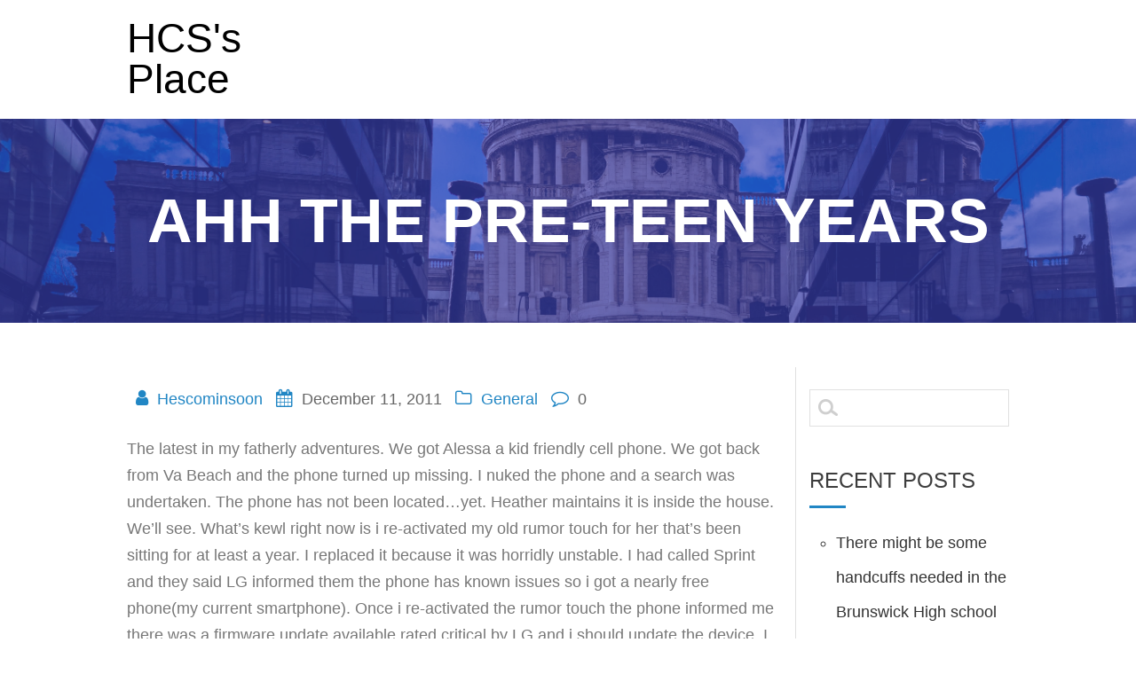

--- FILE ---
content_type: text/html; charset=UTF-8
request_url: https://hescominsoon.com/archives/5039
body_size: 7119
content:
<!DOCTYPE html>
<html lang="en-US">
<head>
<meta charset="UTF-8">
<meta name="viewport" content="width=device-width, initial-scale=1">
<link rel="profile" href="http://gmpg.org/xfn/11">

<title>AHH The Pre-Teen years &#8211; HCS&#039;s Place</title>
<meta name='robots' content='max-image-preview:large' />
	<style>img:is([sizes="auto" i], [sizes^="auto," i]) { contain-intrinsic-size: 3000px 1500px }</style>
	<link rel='dns-prefetch' href='//fonts.googleapis.com' />
<link rel="alternate" type="application/rss+xml" title="HCS&#039;s Place &raquo; Feed" href="https://hescominsoon.com/feed" />
<link rel="alternate" type="application/rss+xml" title="HCS&#039;s Place &raquo; Comments Feed" href="https://hescominsoon.com/comments/feed" />
<script type="text/javascript">
/* <![CDATA[ */
window._wpemojiSettings = {"baseUrl":"https:\/\/s.w.org\/images\/core\/emoji\/16.0.1\/72x72\/","ext":".png","svgUrl":"https:\/\/s.w.org\/images\/core\/emoji\/16.0.1\/svg\/","svgExt":".svg","source":{"concatemoji":"https:\/\/hescominsoon.com\/wp-includes\/js\/wp-emoji-release.min.js?ver=6.8.3"}};
/*! This file is auto-generated */
!function(s,n){var o,i,e;function c(e){try{var t={supportTests:e,timestamp:(new Date).valueOf()};sessionStorage.setItem(o,JSON.stringify(t))}catch(e){}}function p(e,t,n){e.clearRect(0,0,e.canvas.width,e.canvas.height),e.fillText(t,0,0);var t=new Uint32Array(e.getImageData(0,0,e.canvas.width,e.canvas.height).data),a=(e.clearRect(0,0,e.canvas.width,e.canvas.height),e.fillText(n,0,0),new Uint32Array(e.getImageData(0,0,e.canvas.width,e.canvas.height).data));return t.every(function(e,t){return e===a[t]})}function u(e,t){e.clearRect(0,0,e.canvas.width,e.canvas.height),e.fillText(t,0,0);for(var n=e.getImageData(16,16,1,1),a=0;a<n.data.length;a++)if(0!==n.data[a])return!1;return!0}function f(e,t,n,a){switch(t){case"flag":return n(e,"\ud83c\udff3\ufe0f\u200d\u26a7\ufe0f","\ud83c\udff3\ufe0f\u200b\u26a7\ufe0f")?!1:!n(e,"\ud83c\udde8\ud83c\uddf6","\ud83c\udde8\u200b\ud83c\uddf6")&&!n(e,"\ud83c\udff4\udb40\udc67\udb40\udc62\udb40\udc65\udb40\udc6e\udb40\udc67\udb40\udc7f","\ud83c\udff4\u200b\udb40\udc67\u200b\udb40\udc62\u200b\udb40\udc65\u200b\udb40\udc6e\u200b\udb40\udc67\u200b\udb40\udc7f");case"emoji":return!a(e,"\ud83e\udedf")}return!1}function g(e,t,n,a){var r="undefined"!=typeof WorkerGlobalScope&&self instanceof WorkerGlobalScope?new OffscreenCanvas(300,150):s.createElement("canvas"),o=r.getContext("2d",{willReadFrequently:!0}),i=(o.textBaseline="top",o.font="600 32px Arial",{});return e.forEach(function(e){i[e]=t(o,e,n,a)}),i}function t(e){var t=s.createElement("script");t.src=e,t.defer=!0,s.head.appendChild(t)}"undefined"!=typeof Promise&&(o="wpEmojiSettingsSupports",i=["flag","emoji"],n.supports={everything:!0,everythingExceptFlag:!0},e=new Promise(function(e){s.addEventListener("DOMContentLoaded",e,{once:!0})}),new Promise(function(t){var n=function(){try{var e=JSON.parse(sessionStorage.getItem(o));if("object"==typeof e&&"number"==typeof e.timestamp&&(new Date).valueOf()<e.timestamp+604800&&"object"==typeof e.supportTests)return e.supportTests}catch(e){}return null}();if(!n){if("undefined"!=typeof Worker&&"undefined"!=typeof OffscreenCanvas&&"undefined"!=typeof URL&&URL.createObjectURL&&"undefined"!=typeof Blob)try{var e="postMessage("+g.toString()+"("+[JSON.stringify(i),f.toString(),p.toString(),u.toString()].join(",")+"));",a=new Blob([e],{type:"text/javascript"}),r=new Worker(URL.createObjectURL(a),{name:"wpTestEmojiSupports"});return void(r.onmessage=function(e){c(n=e.data),r.terminate(),t(n)})}catch(e){}c(n=g(i,f,p,u))}t(n)}).then(function(e){for(var t in e)n.supports[t]=e[t],n.supports.everything=n.supports.everything&&n.supports[t],"flag"!==t&&(n.supports.everythingExceptFlag=n.supports.everythingExceptFlag&&n.supports[t]);n.supports.everythingExceptFlag=n.supports.everythingExceptFlag&&!n.supports.flag,n.DOMReady=!1,n.readyCallback=function(){n.DOMReady=!0}}).then(function(){return e}).then(function(){var e;n.supports.everything||(n.readyCallback(),(e=n.source||{}).concatemoji?t(e.concatemoji):e.wpemoji&&e.twemoji&&(t(e.twemoji),t(e.wpemoji)))}))}((window,document),window._wpemojiSettings);
/* ]]> */
</script>
<style id='wp-emoji-styles-inline-css' type='text/css'>

	img.wp-smiley, img.emoji {
		display: inline !important;
		border: none !important;
		box-shadow: none !important;
		height: 1em !important;
		width: 1em !important;
		margin: 0 0.07em !important;
		vertical-align: -0.1em !important;
		background: none !important;
		padding: 0 !important;
	}
</style>
<link rel='stylesheet' id='wp-block-library-css' href='https://hescominsoon.com/wp-includes/css/dist/block-library/style.min.css?ver=6.8.3' type='text/css' media='all' />
<style id='classic-theme-styles-inline-css' type='text/css'>
/*! This file is auto-generated */
.wp-block-button__link{color:#fff;background-color:#32373c;border-radius:9999px;box-shadow:none;text-decoration:none;padding:calc(.667em + 2px) calc(1.333em + 2px);font-size:1.125em}.wp-block-file__button{background:#32373c;color:#fff;text-decoration:none}
</style>
<style id='global-styles-inline-css' type='text/css'>
:root{--wp--preset--aspect-ratio--square: 1;--wp--preset--aspect-ratio--4-3: 4/3;--wp--preset--aspect-ratio--3-4: 3/4;--wp--preset--aspect-ratio--3-2: 3/2;--wp--preset--aspect-ratio--2-3: 2/3;--wp--preset--aspect-ratio--16-9: 16/9;--wp--preset--aspect-ratio--9-16: 9/16;--wp--preset--color--black: #000000;--wp--preset--color--cyan-bluish-gray: #abb8c3;--wp--preset--color--white: #ffffff;--wp--preset--color--pale-pink: #f78da7;--wp--preset--color--vivid-red: #cf2e2e;--wp--preset--color--luminous-vivid-orange: #ff6900;--wp--preset--color--luminous-vivid-amber: #fcb900;--wp--preset--color--light-green-cyan: #7bdcb5;--wp--preset--color--vivid-green-cyan: #00d084;--wp--preset--color--pale-cyan-blue: #8ed1fc;--wp--preset--color--vivid-cyan-blue: #0693e3;--wp--preset--color--vivid-purple: #9b51e0;--wp--preset--gradient--vivid-cyan-blue-to-vivid-purple: linear-gradient(135deg,rgba(6,147,227,1) 0%,rgb(155,81,224) 100%);--wp--preset--gradient--light-green-cyan-to-vivid-green-cyan: linear-gradient(135deg,rgb(122,220,180) 0%,rgb(0,208,130) 100%);--wp--preset--gradient--luminous-vivid-amber-to-luminous-vivid-orange: linear-gradient(135deg,rgba(252,185,0,1) 0%,rgba(255,105,0,1) 100%);--wp--preset--gradient--luminous-vivid-orange-to-vivid-red: linear-gradient(135deg,rgba(255,105,0,1) 0%,rgb(207,46,46) 100%);--wp--preset--gradient--very-light-gray-to-cyan-bluish-gray: linear-gradient(135deg,rgb(238,238,238) 0%,rgb(169,184,195) 100%);--wp--preset--gradient--cool-to-warm-spectrum: linear-gradient(135deg,rgb(74,234,220) 0%,rgb(151,120,209) 20%,rgb(207,42,186) 40%,rgb(238,44,130) 60%,rgb(251,105,98) 80%,rgb(254,248,76) 100%);--wp--preset--gradient--blush-light-purple: linear-gradient(135deg,rgb(255,206,236) 0%,rgb(152,150,240) 100%);--wp--preset--gradient--blush-bordeaux: linear-gradient(135deg,rgb(254,205,165) 0%,rgb(254,45,45) 50%,rgb(107,0,62) 100%);--wp--preset--gradient--luminous-dusk: linear-gradient(135deg,rgb(255,203,112) 0%,rgb(199,81,192) 50%,rgb(65,88,208) 100%);--wp--preset--gradient--pale-ocean: linear-gradient(135deg,rgb(255,245,203) 0%,rgb(182,227,212) 50%,rgb(51,167,181) 100%);--wp--preset--gradient--electric-grass: linear-gradient(135deg,rgb(202,248,128) 0%,rgb(113,206,126) 100%);--wp--preset--gradient--midnight: linear-gradient(135deg,rgb(2,3,129) 0%,rgb(40,116,252) 100%);--wp--preset--font-size--small: 13px;--wp--preset--font-size--medium: 20px;--wp--preset--font-size--large: 36px;--wp--preset--font-size--x-large: 42px;--wp--preset--spacing--20: 0.44rem;--wp--preset--spacing--30: 0.67rem;--wp--preset--spacing--40: 1rem;--wp--preset--spacing--50: 1.5rem;--wp--preset--spacing--60: 2.25rem;--wp--preset--spacing--70: 3.38rem;--wp--preset--spacing--80: 5.06rem;--wp--preset--shadow--natural: 6px 6px 9px rgba(0, 0, 0, 0.2);--wp--preset--shadow--deep: 12px 12px 50px rgba(0, 0, 0, 0.4);--wp--preset--shadow--sharp: 6px 6px 0px rgba(0, 0, 0, 0.2);--wp--preset--shadow--outlined: 6px 6px 0px -3px rgba(255, 255, 255, 1), 6px 6px rgba(0, 0, 0, 1);--wp--preset--shadow--crisp: 6px 6px 0px rgba(0, 0, 0, 1);}:where(.is-layout-flex){gap: 0.5em;}:where(.is-layout-grid){gap: 0.5em;}body .is-layout-flex{display: flex;}.is-layout-flex{flex-wrap: wrap;align-items: center;}.is-layout-flex > :is(*, div){margin: 0;}body .is-layout-grid{display: grid;}.is-layout-grid > :is(*, div){margin: 0;}:where(.wp-block-columns.is-layout-flex){gap: 2em;}:where(.wp-block-columns.is-layout-grid){gap: 2em;}:where(.wp-block-post-template.is-layout-flex){gap: 1.25em;}:where(.wp-block-post-template.is-layout-grid){gap: 1.25em;}.has-black-color{color: var(--wp--preset--color--black) !important;}.has-cyan-bluish-gray-color{color: var(--wp--preset--color--cyan-bluish-gray) !important;}.has-white-color{color: var(--wp--preset--color--white) !important;}.has-pale-pink-color{color: var(--wp--preset--color--pale-pink) !important;}.has-vivid-red-color{color: var(--wp--preset--color--vivid-red) !important;}.has-luminous-vivid-orange-color{color: var(--wp--preset--color--luminous-vivid-orange) !important;}.has-luminous-vivid-amber-color{color: var(--wp--preset--color--luminous-vivid-amber) !important;}.has-light-green-cyan-color{color: var(--wp--preset--color--light-green-cyan) !important;}.has-vivid-green-cyan-color{color: var(--wp--preset--color--vivid-green-cyan) !important;}.has-pale-cyan-blue-color{color: var(--wp--preset--color--pale-cyan-blue) !important;}.has-vivid-cyan-blue-color{color: var(--wp--preset--color--vivid-cyan-blue) !important;}.has-vivid-purple-color{color: var(--wp--preset--color--vivid-purple) !important;}.has-black-background-color{background-color: var(--wp--preset--color--black) !important;}.has-cyan-bluish-gray-background-color{background-color: var(--wp--preset--color--cyan-bluish-gray) !important;}.has-white-background-color{background-color: var(--wp--preset--color--white) !important;}.has-pale-pink-background-color{background-color: var(--wp--preset--color--pale-pink) !important;}.has-vivid-red-background-color{background-color: var(--wp--preset--color--vivid-red) !important;}.has-luminous-vivid-orange-background-color{background-color: var(--wp--preset--color--luminous-vivid-orange) !important;}.has-luminous-vivid-amber-background-color{background-color: var(--wp--preset--color--luminous-vivid-amber) !important;}.has-light-green-cyan-background-color{background-color: var(--wp--preset--color--light-green-cyan) !important;}.has-vivid-green-cyan-background-color{background-color: var(--wp--preset--color--vivid-green-cyan) !important;}.has-pale-cyan-blue-background-color{background-color: var(--wp--preset--color--pale-cyan-blue) !important;}.has-vivid-cyan-blue-background-color{background-color: var(--wp--preset--color--vivid-cyan-blue) !important;}.has-vivid-purple-background-color{background-color: var(--wp--preset--color--vivid-purple) !important;}.has-black-border-color{border-color: var(--wp--preset--color--black) !important;}.has-cyan-bluish-gray-border-color{border-color: var(--wp--preset--color--cyan-bluish-gray) !important;}.has-white-border-color{border-color: var(--wp--preset--color--white) !important;}.has-pale-pink-border-color{border-color: var(--wp--preset--color--pale-pink) !important;}.has-vivid-red-border-color{border-color: var(--wp--preset--color--vivid-red) !important;}.has-luminous-vivid-orange-border-color{border-color: var(--wp--preset--color--luminous-vivid-orange) !important;}.has-luminous-vivid-amber-border-color{border-color: var(--wp--preset--color--luminous-vivid-amber) !important;}.has-light-green-cyan-border-color{border-color: var(--wp--preset--color--light-green-cyan) !important;}.has-vivid-green-cyan-border-color{border-color: var(--wp--preset--color--vivid-green-cyan) !important;}.has-pale-cyan-blue-border-color{border-color: var(--wp--preset--color--pale-cyan-blue) !important;}.has-vivid-cyan-blue-border-color{border-color: var(--wp--preset--color--vivid-cyan-blue) !important;}.has-vivid-purple-border-color{border-color: var(--wp--preset--color--vivid-purple) !important;}.has-vivid-cyan-blue-to-vivid-purple-gradient-background{background: var(--wp--preset--gradient--vivid-cyan-blue-to-vivid-purple) !important;}.has-light-green-cyan-to-vivid-green-cyan-gradient-background{background: var(--wp--preset--gradient--light-green-cyan-to-vivid-green-cyan) !important;}.has-luminous-vivid-amber-to-luminous-vivid-orange-gradient-background{background: var(--wp--preset--gradient--luminous-vivid-amber-to-luminous-vivid-orange) !important;}.has-luminous-vivid-orange-to-vivid-red-gradient-background{background: var(--wp--preset--gradient--luminous-vivid-orange-to-vivid-red) !important;}.has-very-light-gray-to-cyan-bluish-gray-gradient-background{background: var(--wp--preset--gradient--very-light-gray-to-cyan-bluish-gray) !important;}.has-cool-to-warm-spectrum-gradient-background{background: var(--wp--preset--gradient--cool-to-warm-spectrum) !important;}.has-blush-light-purple-gradient-background{background: var(--wp--preset--gradient--blush-light-purple) !important;}.has-blush-bordeaux-gradient-background{background: var(--wp--preset--gradient--blush-bordeaux) !important;}.has-luminous-dusk-gradient-background{background: var(--wp--preset--gradient--luminous-dusk) !important;}.has-pale-ocean-gradient-background{background: var(--wp--preset--gradient--pale-ocean) !important;}.has-electric-grass-gradient-background{background: var(--wp--preset--gradient--electric-grass) !important;}.has-midnight-gradient-background{background: var(--wp--preset--gradient--midnight) !important;}.has-small-font-size{font-size: var(--wp--preset--font-size--small) !important;}.has-medium-font-size{font-size: var(--wp--preset--font-size--medium) !important;}.has-large-font-size{font-size: var(--wp--preset--font-size--large) !important;}.has-x-large-font-size{font-size: var(--wp--preset--font-size--x-large) !important;}
:where(.wp-block-post-template.is-layout-flex){gap: 1.25em;}:where(.wp-block-post-template.is-layout-grid){gap: 1.25em;}
:where(.wp-block-columns.is-layout-flex){gap: 2em;}:where(.wp-block-columns.is-layout-grid){gap: 2em;}
:root :where(.wp-block-pullquote){font-size: 1.5em;line-height: 1.6;}
</style>
<link rel='stylesheet' id='business_express_fonts-css' href='http://fonts.googleapis.com/css?family=Lato%3A300%2C400%2C700%2C900%7COpen+Sans%3A400%2C300%2C600%2C700%7CSource+Sans+Pro%3A200%2Cnormal%2C300%2C600%2C700&#038;ver=6.8.3' type='text/css' media='all' />
<link rel='stylesheet' id='business_express_style-css' href='https://hescominsoon.com/wp-content/themes/business-express/style.css?ver=6.8.3' type='text/css' media='all' />
<link rel='stylesheet' id='business_express_font-awesome-css' href='https://hescominsoon.com/wp-content/themes/business-express/assets/font-awesome/font-awesome.min.css?ver=6.8.3' type='text/css' media='all' />
<script type="text/javascript" src="https://hescominsoon.com/wp-includes/js/jquery/jquery.min.js?ver=3.7.1" id="jquery-core-js"></script>
<script type="text/javascript" src="https://hescominsoon.com/wp-includes/js/jquery/jquery-migrate.min.js?ver=3.4.1" id="jquery-migrate-js"></script>
<link rel="https://api.w.org/" href="https://hescominsoon.com/wp-json/" /><link rel="alternate" title="JSON" type="application/json" href="https://hescominsoon.com/wp-json/wp/v2/posts/5039" /><link rel="EditURI" type="application/rsd+xml" title="RSD" href="https://hescominsoon.com/xmlrpc.php?rsd" />
<meta name="generator" content="WordPress 6.8.3" />
<link rel="canonical" href="https://hescominsoon.com/archives/5039" />
<link rel='shortlink' href='https://hescominsoon.com/?p=5039' />
<link rel="alternate" title="oEmbed (JSON)" type="application/json+oembed" href="https://hescominsoon.com/wp-json/oembed/1.0/embed?url=https%3A%2F%2Fhescominsoon.com%2Farchives%2F5039" />
<link rel="alternate" title="oEmbed (XML)" type="text/xml+oembed" href="https://hescominsoon.com/wp-json/oembed/1.0/embed?url=https%3A%2F%2Fhescominsoon.com%2Farchives%2F5039&#038;format=xml" />
</head>

<body class="wp-singular post-template-default single single-post postid-5039 single-format-standard wp-theme-business-express">
<div id="page" class="site">
  <div class="header" style="background-image:url('https://hescominsoon.com/wp-content/themes/business-express/assets/images/home_page_header.jpg');">
  <div class="menu-top-bar">
    <div class="gridContainer">
      <div class="row border_bottom">
        <div class="logo_col">
          <a class="text-logo" href="https://hescominsoon.com/">HCS&#039;s Place</a>        </div>
        <div class="main_menu_col">
          <div id="drop_mainmenu_container" class="fm2_drop_mainmenu"></div>        </div>
      </div>
    </div>
  </div>
  <div class="gridContainer">
    <div class="row header_title">
      <h1 class="heading98">AHH The Pre-Teen years</h1>
    </div>
  </div>
</div>
<div class="content">
  <div class="gridContainer">
    <div class="row">
      <div class="post-item ">
        <div id="post-5039"class="post-5039 post type-post status-publish format-standard hentry category-general">  <div class="post-content">    <div class="post-header">
  <i class="font-icon-post fa fa-user"></i>
  <a href="https://hescominsoon.com/archives/author/hescominsoon" title="Posts by Hescominsoon" rel="author">Hescominsoon</a>  <i class="font-icon-post fa fa-calendar"></i>
  <span class="span12">December 11, 2011</span>
  <i class="font-icon-post fa fa-folder-o"></i>
  <a href="https://hescominsoon.com/archives/category/general" rel="category tag">General</a>  <i class="font-icon-post fa fa-comment-o"></i>
  <span>0</span>
</div>    <div>      <p>The latest in my fatherly adventures.  We got Alessa a kid friendly cell phone.  We got back from Va Beach and the phone turned up missing.  I nuked the phone and a search was undertaken. The phone has not been located&#8230;yet.  Heather maintains it is inside the house.  We&#8217;ll see.  What&#8217;s kewl right now is i re-activated my old rumor touch for her that&#8217;s been sitting for at least a year.  I replaced it because it was horridly unstable.  I had called Sprint and they said LG informed them the phone has known issues so i got a nearly free phone(my current smartphone). Once i re-activated the rumor touch the phone informed me there was a firmware update available rated critical by LG and i should update the device.  I ran the update..took about 10 minutes for all the reboots and refreshes&#8230;and so far it&#8217;s working better than new.  We&#8217;ll see if Alessa can hang onto this one&#8230;and how long the touch remains stable..:) </p>
    </div>  </div>    
	<nav class="navigation post-navigation" aria-label="Posts">
		<h2 class="screen-reader-text">Post navigation</h2>
		<div class="nav-links"><div class="nav-previous"><a href="https://hescominsoon.com/archives/5037" rel="prev"><span class="meta-nav" aria-hidden="true">Previous:</span> <span class="screen-reader-text">Previous post:</span> <span class="post-title">Can Congress Steal Your Constitutional Freedoms?(Only If We Allow It?)</span></a></div><div class="nav-next"><a href="https://hescominsoon.com/archives/5042" rel="next"><span class="meta-nav" aria-hidden="true">Next:</span> <span class="screen-reader-text">Next post:</span> <span class="post-title">More Adventures&#8230;:)</span></a></div></div>
	</nav>  <div class="post-comments">      </div></div>      </div> 
      <div class="sidebar">  <div id="search-2" class="widget widget_search"><form role="search" method="get" id="searchform" class="searchform" action="https://hescominsoon.com/">
				<div>
					<label class="screen-reader-text" for="s">Search for:</label>
					<input type="text" value="" name="s" id="s" />
					<input type="submit" id="searchsubmit" value="Search" />
				</div>
			</form></div>
		<div id="recent-posts-2" class="widget widget_recent_entries">
		<h2 class="widgettitle">Recent Posts</h2>
		<ul>
											<li>
					<a href="https://hescominsoon.com/archives/6786">There might be some handcuffs needed in the Brunswick High school administration</a>
									</li>
											<li>
					<a href="https://hescominsoon.com/archives/6781">How dangeous are guns truly?</a>
									</li>
											<li>
					<a href="https://hescominsoon.com/archives/6778">Jesus Saves&#8230;Even if you do not like it</a>
									</li>
											<li>
					<a href="https://hescominsoon.com/archives/6775">Mryland is not going to tax their way out of their deficit..look at california.</a>
									</li>
											<li>
					<a href="https://hescominsoon.com/archives/6773">kalr has some bold predictions</a>
									</li>
					</ul>

		</div><div id="categories-2" class="widget widget_categories"><h2 class="widgettitle">Categories</h2>
			<ul>
					<li class="cat-item cat-item-1"><a href="https://hescominsoon.com/archives/category/general">General</a>
</li>
	<li class="cat-item cat-item-26"><a href="https://hescominsoon.com/archives/category/notable-quotes">Notable Quotes</a>
</li>
			</ul>

			</div><div id="archives-2" class="widget widget_archive"><h2 class="widgettitle">Archives</h2>
			<ul>
					<li><a href='https://hescominsoon.com/archives/date/2025/06'>June 2025</a></li>
	<li><a href='https://hescominsoon.com/archives/date/2025/04'>April 2025</a></li>
	<li><a href='https://hescominsoon.com/archives/date/2025/03'>March 2025</a></li>
	<li><a href='https://hescominsoon.com/archives/date/2023/06'>June 2023</a></li>
	<li><a href='https://hescominsoon.com/archives/date/2023/04'>April 2023</a></li>
	<li><a href='https://hescominsoon.com/archives/date/2023/02'>February 2023</a></li>
	<li><a href='https://hescominsoon.com/archives/date/2022/07'>July 2022</a></li>
	<li><a href='https://hescominsoon.com/archives/date/2022/06'>June 2022</a></li>
	<li><a href='https://hescominsoon.com/archives/date/2022/04'>April 2022</a></li>
	<li><a href='https://hescominsoon.com/archives/date/2022/03'>March 2022</a></li>
	<li><a href='https://hescominsoon.com/archives/date/2022/02'>February 2022</a></li>
	<li><a href='https://hescominsoon.com/archives/date/2021/10'>October 2021</a></li>
	<li><a href='https://hescominsoon.com/archives/date/2021/09'>September 2021</a></li>
	<li><a href='https://hescominsoon.com/archives/date/2021/08'>August 2021</a></li>
	<li><a href='https://hescominsoon.com/archives/date/2021/07'>July 2021</a></li>
	<li><a href='https://hescominsoon.com/archives/date/2021/02'>February 2021</a></li>
	<li><a href='https://hescominsoon.com/archives/date/2021/01'>January 2021</a></li>
	<li><a href='https://hescominsoon.com/archives/date/2020/12'>December 2020</a></li>
	<li><a href='https://hescominsoon.com/archives/date/2020/11'>November 2020</a></li>
	<li><a href='https://hescominsoon.com/archives/date/2020/10'>October 2020</a></li>
	<li><a href='https://hescominsoon.com/archives/date/2020/08'>August 2020</a></li>
	<li><a href='https://hescominsoon.com/archives/date/2020/07'>July 2020</a></li>
	<li><a href='https://hescominsoon.com/archives/date/2020/05'>May 2020</a></li>
	<li><a href='https://hescominsoon.com/archives/date/2020/04'>April 2020</a></li>
	<li><a href='https://hescominsoon.com/archives/date/2020/03'>March 2020</a></li>
	<li><a href='https://hescominsoon.com/archives/date/2020/02'>February 2020</a></li>
	<li><a href='https://hescominsoon.com/archives/date/2020/01'>January 2020</a></li>
	<li><a href='https://hescominsoon.com/archives/date/2019/12'>December 2019</a></li>
	<li><a href='https://hescominsoon.com/archives/date/2019/11'>November 2019</a></li>
	<li><a href='https://hescominsoon.com/archives/date/2019/10'>October 2019</a></li>
	<li><a href='https://hescominsoon.com/archives/date/2019/09'>September 2019</a></li>
	<li><a href='https://hescominsoon.com/archives/date/2019/06'>June 2019</a></li>
	<li><a href='https://hescominsoon.com/archives/date/2019/05'>May 2019</a></li>
	<li><a href='https://hescominsoon.com/archives/date/2019/03'>March 2019</a></li>
	<li><a href='https://hescominsoon.com/archives/date/2018/11'>November 2018</a></li>
	<li><a href='https://hescominsoon.com/archives/date/2018/10'>October 2018</a></li>
	<li><a href='https://hescominsoon.com/archives/date/2018/09'>September 2018</a></li>
	<li><a href='https://hescominsoon.com/archives/date/2018/08'>August 2018</a></li>
	<li><a href='https://hescominsoon.com/archives/date/2018/07'>July 2018</a></li>
	<li><a href='https://hescominsoon.com/archives/date/2018/06'>June 2018</a></li>
	<li><a href='https://hescominsoon.com/archives/date/2018/03'>March 2018</a></li>
	<li><a href='https://hescominsoon.com/archives/date/2018/02'>February 2018</a></li>
	<li><a href='https://hescominsoon.com/archives/date/2018/01'>January 2018</a></li>
	<li><a href='https://hescominsoon.com/archives/date/2017/12'>December 2017</a></li>
	<li><a href='https://hescominsoon.com/archives/date/2017/11'>November 2017</a></li>
	<li><a href='https://hescominsoon.com/archives/date/2017/10'>October 2017</a></li>
	<li><a href='https://hescominsoon.com/archives/date/2017/09'>September 2017</a></li>
	<li><a href='https://hescominsoon.com/archives/date/2017/08'>August 2017</a></li>
	<li><a href='https://hescominsoon.com/archives/date/2017/06'>June 2017</a></li>
	<li><a href='https://hescominsoon.com/archives/date/2017/05'>May 2017</a></li>
	<li><a href='https://hescominsoon.com/archives/date/2017/02'>February 2017</a></li>
	<li><a href='https://hescominsoon.com/archives/date/2016/10'>October 2016</a></li>
	<li><a href='https://hescominsoon.com/archives/date/2016/07'>July 2016</a></li>
	<li><a href='https://hescominsoon.com/archives/date/2016/06'>June 2016</a></li>
	<li><a href='https://hescominsoon.com/archives/date/2016/05'>May 2016</a></li>
	<li><a href='https://hescominsoon.com/archives/date/2016/04'>April 2016</a></li>
	<li><a href='https://hescominsoon.com/archives/date/2016/02'>February 2016</a></li>
	<li><a href='https://hescominsoon.com/archives/date/2016/01'>January 2016</a></li>
	<li><a href='https://hescominsoon.com/archives/date/2015/11'>November 2015</a></li>
	<li><a href='https://hescominsoon.com/archives/date/2015/10'>October 2015</a></li>
	<li><a href='https://hescominsoon.com/archives/date/2015/09'>September 2015</a></li>
	<li><a href='https://hescominsoon.com/archives/date/2015/08'>August 2015</a></li>
	<li><a href='https://hescominsoon.com/archives/date/2015/06'>June 2015</a></li>
	<li><a href='https://hescominsoon.com/archives/date/2015/04'>April 2015</a></li>
	<li><a href='https://hescominsoon.com/archives/date/2015/02'>February 2015</a></li>
	<li><a href='https://hescominsoon.com/archives/date/2014/12'>December 2014</a></li>
	<li><a href='https://hescominsoon.com/archives/date/2014/11'>November 2014</a></li>
	<li><a href='https://hescominsoon.com/archives/date/2014/01'>January 2014</a></li>
	<li><a href='https://hescominsoon.com/archives/date/2013/12'>December 2013</a></li>
	<li><a href='https://hescominsoon.com/archives/date/2013/11'>November 2013</a></li>
	<li><a href='https://hescominsoon.com/archives/date/2013/10'>October 2013</a></li>
	<li><a href='https://hescominsoon.com/archives/date/2013/09'>September 2013</a></li>
	<li><a href='https://hescominsoon.com/archives/date/2013/04'>April 2013</a></li>
	<li><a href='https://hescominsoon.com/archives/date/2013/03'>March 2013</a></li>
	<li><a href='https://hescominsoon.com/archives/date/2013/02'>February 2013</a></li>
	<li><a href='https://hescominsoon.com/archives/date/2013/01'>January 2013</a></li>
	<li><a href='https://hescominsoon.com/archives/date/2012/12'>December 2012</a></li>
	<li><a href='https://hescominsoon.com/archives/date/2012/11'>November 2012</a></li>
	<li><a href='https://hescominsoon.com/archives/date/2012/10'>October 2012</a></li>
	<li><a href='https://hescominsoon.com/archives/date/2012/09'>September 2012</a></li>
	<li><a href='https://hescominsoon.com/archives/date/2012/08'>August 2012</a></li>
	<li><a href='https://hescominsoon.com/archives/date/2012/07'>July 2012</a></li>
	<li><a href='https://hescominsoon.com/archives/date/2012/06'>June 2012</a></li>
	<li><a href='https://hescominsoon.com/archives/date/2012/05'>May 2012</a></li>
	<li><a href='https://hescominsoon.com/archives/date/2012/04'>April 2012</a></li>
	<li><a href='https://hescominsoon.com/archives/date/2012/03'>March 2012</a></li>
	<li><a href='https://hescominsoon.com/archives/date/2012/02'>February 2012</a></li>
	<li><a href='https://hescominsoon.com/archives/date/2012/01'>January 2012</a></li>
	<li><a href='https://hescominsoon.com/archives/date/2011/12'>December 2011</a></li>
	<li><a href='https://hescominsoon.com/archives/date/2011/11'>November 2011</a></li>
	<li><a href='https://hescominsoon.com/archives/date/2011/10'>October 2011</a></li>
	<li><a href='https://hescominsoon.com/archives/date/2011/09'>September 2011</a></li>
	<li><a href='https://hescominsoon.com/archives/date/2011/08'>August 2011</a></li>
	<li><a href='https://hescominsoon.com/archives/date/2011/07'>July 2011</a></li>
	<li><a href='https://hescominsoon.com/archives/date/2011/06'>June 2011</a></li>
	<li><a href='https://hescominsoon.com/archives/date/2011/05'>May 2011</a></li>
	<li><a href='https://hescominsoon.com/archives/date/2011/04'>April 2011</a></li>
	<li><a href='https://hescominsoon.com/archives/date/2011/03'>March 2011</a></li>
	<li><a href='https://hescominsoon.com/archives/date/2011/02'>February 2011</a></li>
	<li><a href='https://hescominsoon.com/archives/date/2011/01'>January 2011</a></li>
	<li><a href='https://hescominsoon.com/archives/date/2010/12'>December 2010</a></li>
	<li><a href='https://hescominsoon.com/archives/date/2010/11'>November 2010</a></li>
	<li><a href='https://hescominsoon.com/archives/date/2010/10'>October 2010</a></li>
	<li><a href='https://hescominsoon.com/archives/date/2010/09'>September 2010</a></li>
	<li><a href='https://hescominsoon.com/archives/date/2010/08'>August 2010</a></li>
	<li><a href='https://hescominsoon.com/archives/date/2010/07'>July 2010</a></li>
	<li><a href='https://hescominsoon.com/archives/date/2010/06'>June 2010</a></li>
	<li><a href='https://hescominsoon.com/archives/date/2010/05'>May 2010</a></li>
	<li><a href='https://hescominsoon.com/archives/date/2010/04'>April 2010</a></li>
	<li><a href='https://hescominsoon.com/archives/date/2010/03'>March 2010</a></li>
	<li><a href='https://hescominsoon.com/archives/date/2010/02'>February 2010</a></li>
	<li><a href='https://hescominsoon.com/archives/date/2010/01'>January 2010</a></li>
	<li><a href='https://hescominsoon.com/archives/date/2009/12'>December 2009</a></li>
	<li><a href='https://hescominsoon.com/archives/date/2009/11'>November 2009</a></li>
	<li><a href='https://hescominsoon.com/archives/date/2009/10'>October 2009</a></li>
	<li><a href='https://hescominsoon.com/archives/date/2009/09'>September 2009</a></li>
	<li><a href='https://hescominsoon.com/archives/date/2009/08'>August 2009</a></li>
	<li><a href='https://hescominsoon.com/archives/date/2009/07'>July 2009</a></li>
	<li><a href='https://hescominsoon.com/archives/date/2009/05'>May 2009</a></li>
	<li><a href='https://hescominsoon.com/archives/date/2009/04'>April 2009</a></li>
	<li><a href='https://hescominsoon.com/archives/date/2009/03'>March 2009</a></li>
	<li><a href='https://hescominsoon.com/archives/date/2009/02'>February 2009</a></li>
	<li><a href='https://hescominsoon.com/archives/date/2009/01'>January 2009</a></li>
	<li><a href='https://hescominsoon.com/archives/date/2008/12'>December 2008</a></li>
	<li><a href='https://hescominsoon.com/archives/date/2008/11'>November 2008</a></li>
	<li><a href='https://hescominsoon.com/archives/date/2008/10'>October 2008</a></li>
	<li><a href='https://hescominsoon.com/archives/date/2008/09'>September 2008</a></li>
	<li><a href='https://hescominsoon.com/archives/date/2008/08'>August 2008</a></li>
	<li><a href='https://hescominsoon.com/archives/date/2008/07'>July 2008</a></li>
	<li><a href='https://hescominsoon.com/archives/date/2008/06'>June 2008</a></li>
	<li><a href='https://hescominsoon.com/archives/date/2008/05'>May 2008</a></li>
	<li><a href='https://hescominsoon.com/archives/date/2008/04'>April 2008</a></li>
	<li><a href='https://hescominsoon.com/archives/date/2008/03'>March 2008</a></li>
	<li><a href='https://hescominsoon.com/archives/date/2008/02'>February 2008</a></li>
	<li><a href='https://hescominsoon.com/archives/date/2008/01'>January 2008</a></li>
	<li><a href='https://hescominsoon.com/archives/date/2007/12'>December 2007</a></li>
	<li><a href='https://hescominsoon.com/archives/date/2007/11'>November 2007</a></li>
	<li><a href='https://hescominsoon.com/archives/date/2007/10'>October 2007</a></li>
	<li><a href='https://hescominsoon.com/archives/date/2007/09'>September 2007</a></li>
	<li><a href='https://hescominsoon.com/archives/date/2007/08'>August 2007</a></li>
	<li><a href='https://hescominsoon.com/archives/date/2007/07'>July 2007</a></li>
	<li><a href='https://hescominsoon.com/archives/date/2007/06'>June 2007</a></li>
	<li><a href='https://hescominsoon.com/archives/date/2007/05'>May 2007</a></li>
	<li><a href='https://hescominsoon.com/archives/date/2007/04'>April 2007</a></li>
	<li><a href='https://hescominsoon.com/archives/date/2007/03'>March 2007</a></li>
	<li><a href='https://hescominsoon.com/archives/date/2007/02'>February 2007</a></li>
	<li><a href='https://hescominsoon.com/archives/date/2007/01'>January 2007</a></li>
	<li><a href='https://hescominsoon.com/archives/date/2006/12'>December 2006</a></li>
	<li><a href='https://hescominsoon.com/archives/date/2006/11'>November 2006</a></li>
	<li><a href='https://hescominsoon.com/archives/date/2006/10'>October 2006</a></li>
	<li><a href='https://hescominsoon.com/archives/date/2006/09'>September 2006</a></li>
	<li><a href='https://hescominsoon.com/archives/date/2006/08'>August 2006</a></li>
	<li><a href='https://hescominsoon.com/archives/date/2006/07'>July 2006</a></li>
	<li><a href='https://hescominsoon.com/archives/date/2006/06'>June 2006</a></li>
	<li><a href='https://hescominsoon.com/archives/date/2006/05'>May 2006</a></li>
	<li><a href='https://hescominsoon.com/archives/date/2006/04'>April 2006</a></li>
	<li><a href='https://hescominsoon.com/archives/date/2006/03'>March 2006</a></li>
	<li><a href='https://hescominsoon.com/archives/date/2006/02'>February 2006</a></li>
	<li><a href='https://hescominsoon.com/archives/date/2006/01'>January 2006</a></li>
	<li><a href='https://hescominsoon.com/archives/date/2005/12'>December 2005</a></li>
	<li><a href='https://hescominsoon.com/archives/date/2005/11'>November 2005</a></li>
	<li><a href='https://hescominsoon.com/archives/date/2005/10'>October 2005</a></li>
	<li><a href='https://hescominsoon.com/archives/date/2005/09'>September 2005</a></li>
	<li><a href='https://hescominsoon.com/archives/date/2005/08'>August 2005</a></li>
	<li><a href='https://hescominsoon.com/archives/date/2005/07'>July 2005</a></li>
	<li><a href='https://hescominsoon.com/archives/date/2005/06'>June 2005</a></li>
	<li><a href='https://hescominsoon.com/archives/date/2005/05'>May 2005</a></li>
	<li><a href='https://hescominsoon.com/archives/date/2005/04'>April 2005</a></li>
	<li><a href='https://hescominsoon.com/archives/date/2005/03'>March 2005</a></li>
	<li><a href='https://hescominsoon.com/archives/date/2005/02'>February 2005</a></li>
	<li><a href='https://hescominsoon.com/archives/date/2005/01'>January 2005</a></li>
			</ul>

			</div><div id="meta-2" class="widget widget_meta"><h2 class="widgettitle">Meta</h2>
		<ul>
						<li><a href="https://hescominsoon.com/wp-login.php">Log in</a></li>
			<li><a href="https://hescominsoon.com/feed">Entries feed</a></li>
			<li><a href="https://hescominsoon.com/comments/feed">Comments feed</a></li>

			<li><a href="https://wordpress.org/">WordPress.org</a></li>
		</ul>

		</div></div>   </div>
  </div>

</div>
<div class="footer">
  <div class="gridContainer">
    <div class="row">
      <div class="footer_left">
        <p>
          &copy;&nbsp;&nbsp;2026&nbsp;HCS&#039;s Place.&nbsp;Built using WordPress and Business Express Theme.        </p>
      </div>
      <div class="footer_right">
        <h2 class="footer-logo">HCS&#039;s Place</h2>      </div>
    </div>
  </div>
</div>
<script type="speculationrules">
{"prefetch":[{"source":"document","where":{"and":[{"href_matches":"\/*"},{"not":{"href_matches":["\/wp-*.php","\/wp-admin\/*","\/wp-content\/uploads\/*","\/wp-content\/*","\/wp-content\/plugins\/*","\/wp-content\/themes\/business-express\/*","\/*\\?(.+)"]}},{"not":{"selector_matches":"a[rel~=\"nofollow\"]"}},{"not":{"selector_matches":".no-prefetch, .no-prefetch a"}}]},"eagerness":"conservative"}]}
</script>
<script type="text/javascript" src="https://hescominsoon.com/wp-includes/js/jquery/ui/effect.min.js?ver=1.13.3" id="jquery-effects-core-js"></script>
<script type="text/javascript" src="https://hescominsoon.com/wp-includes/js/jquery/ui/effect-slide.min.js?ver=1.13.3" id="jquery-effects-slide-js"></script>
<script type="text/javascript" src="https://hescominsoon.com/wp-content/themes/business-express/assets/js/drop_menu_selection.js?ver=6.8.3" id="business_express_ddmenu-js"></script>
<script type="text/javascript" src="https://hescominsoon.com/wp-includes/js/comment-reply.min.js?ver=6.8.3" id="comment-reply-js" async="async" data-wp-strategy="async"></script>
</body>
</html>